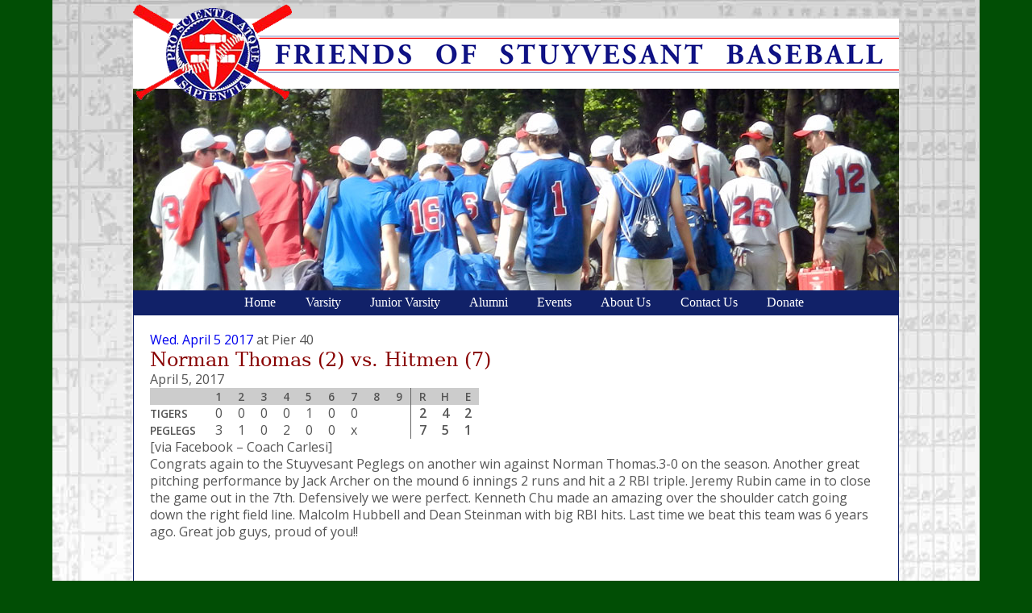

--- FILE ---
content_type: text/html; charset=UTF-8
request_url: https://www.stuybaseball.org/game/auto-draft-148/
body_size: 64555
content:
<!DOCTYPE html>
<html lang="en-US">

	<head>
		<title>2017-04-05 16:00 Norman Thomas at Stuyvesant  &bull;  Friends of Stuyvesant Baseball</title>		<meta charset="UTF-8" />
	  <meta http-equiv="X-UA-Compatible" content="IE=edge,chrome=1">
		<meta name="viewport" content="width=device-width, initial-scale=1.0">
		<link rel="shortcut icon" href="https://www.stuybaseball.org/wp-content/media/icons/favicon.png"/>
		<meta name='robots' content='max-image-preview:large' />
<link rel="alternate" title="oEmbed (JSON)" type="application/json+oembed" href="https://www.stuybaseball.org/wp-json/oembed/1.0/embed?url=https%3A%2F%2Fwww.stuybaseball.org%2Fgame%2Fauto-draft-148%2F" />
<link rel="alternate" title="oEmbed (XML)" type="text/xml+oembed" href="https://www.stuybaseball.org/wp-json/oembed/1.0/embed?url=https%3A%2F%2Fwww.stuybaseball.org%2Fgame%2Fauto-draft-148%2F&#038;format=xml" />
<style id='wp-img-auto-sizes-contain-inline-css' type='text/css'>
img:is([sizes=auto i],[sizes^="auto," i]){contain-intrinsic-size:3000px 1500px}
/*# sourceURL=wp-img-auto-sizes-contain-inline-css */
</style>
<style id='wp-emoji-styles-inline-css' type='text/css'>

	img.wp-smiley, img.emoji {
		display: inline !important;
		border: none !important;
		box-shadow: none !important;
		height: 1em !important;
		width: 1em !important;
		margin: 0 0.07em !important;
		vertical-align: -0.1em !important;
		background: none !important;
		padding: 0 !important;
	}
/*# sourceURL=wp-emoji-styles-inline-css */
</style>
<style id='wp-block-library-inline-css' type='text/css'>
:root{--wp-block-synced-color:#7a00df;--wp-block-synced-color--rgb:122,0,223;--wp-bound-block-color:var(--wp-block-synced-color);--wp-editor-canvas-background:#ddd;--wp-admin-theme-color:#007cba;--wp-admin-theme-color--rgb:0,124,186;--wp-admin-theme-color-darker-10:#006ba1;--wp-admin-theme-color-darker-10--rgb:0,107,160.5;--wp-admin-theme-color-darker-20:#005a87;--wp-admin-theme-color-darker-20--rgb:0,90,135;--wp-admin-border-width-focus:2px}@media (min-resolution:192dpi){:root{--wp-admin-border-width-focus:1.5px}}.wp-element-button{cursor:pointer}:root .has-very-light-gray-background-color{background-color:#eee}:root .has-very-dark-gray-background-color{background-color:#313131}:root .has-very-light-gray-color{color:#eee}:root .has-very-dark-gray-color{color:#313131}:root .has-vivid-green-cyan-to-vivid-cyan-blue-gradient-background{background:linear-gradient(135deg,#00d084,#0693e3)}:root .has-purple-crush-gradient-background{background:linear-gradient(135deg,#34e2e4,#4721fb 50%,#ab1dfe)}:root .has-hazy-dawn-gradient-background{background:linear-gradient(135deg,#faaca8,#dad0ec)}:root .has-subdued-olive-gradient-background{background:linear-gradient(135deg,#fafae1,#67a671)}:root .has-atomic-cream-gradient-background{background:linear-gradient(135deg,#fdd79a,#004a59)}:root .has-nightshade-gradient-background{background:linear-gradient(135deg,#330968,#31cdcf)}:root .has-midnight-gradient-background{background:linear-gradient(135deg,#020381,#2874fc)}:root{--wp--preset--font-size--normal:16px;--wp--preset--font-size--huge:42px}.has-regular-font-size{font-size:1em}.has-larger-font-size{font-size:2.625em}.has-normal-font-size{font-size:var(--wp--preset--font-size--normal)}.has-huge-font-size{font-size:var(--wp--preset--font-size--huge)}.has-text-align-center{text-align:center}.has-text-align-left{text-align:left}.has-text-align-right{text-align:right}.has-fit-text{white-space:nowrap!important}#end-resizable-editor-section{display:none}.aligncenter{clear:both}.items-justified-left{justify-content:flex-start}.items-justified-center{justify-content:center}.items-justified-right{justify-content:flex-end}.items-justified-space-between{justify-content:space-between}.screen-reader-text{border:0;clip-path:inset(50%);height:1px;margin:-1px;overflow:hidden;padding:0;position:absolute;width:1px;word-wrap:normal!important}.screen-reader-text:focus{background-color:#ddd;clip-path:none;color:#444;display:block;font-size:1em;height:auto;left:5px;line-height:normal;padding:15px 23px 14px;text-decoration:none;top:5px;width:auto;z-index:100000}html :where(.has-border-color){border-style:solid}html :where([style*=border-top-color]){border-top-style:solid}html :where([style*=border-right-color]){border-right-style:solid}html :where([style*=border-bottom-color]){border-bottom-style:solid}html :where([style*=border-left-color]){border-left-style:solid}html :where([style*=border-width]){border-style:solid}html :where([style*=border-top-width]){border-top-style:solid}html :where([style*=border-right-width]){border-right-style:solid}html :where([style*=border-bottom-width]){border-bottom-style:solid}html :where([style*=border-left-width]){border-left-style:solid}html :where(img[class*=wp-image-]){height:auto;max-width:100%}:where(figure){margin:0 0 1em}html :where(.is-position-sticky){--wp-admin--admin-bar--position-offset:var(--wp-admin--admin-bar--height,0px)}@media screen and (max-width:600px){html :where(.is-position-sticky){--wp-admin--admin-bar--position-offset:0px}}

/*# sourceURL=wp-block-library-inline-css */
</style><style id='global-styles-inline-css' type='text/css'>
:root{--wp--preset--aspect-ratio--square: 1;--wp--preset--aspect-ratio--4-3: 4/3;--wp--preset--aspect-ratio--3-4: 3/4;--wp--preset--aspect-ratio--3-2: 3/2;--wp--preset--aspect-ratio--2-3: 2/3;--wp--preset--aspect-ratio--16-9: 16/9;--wp--preset--aspect-ratio--9-16: 9/16;--wp--preset--color--black: #000000;--wp--preset--color--cyan-bluish-gray: #abb8c3;--wp--preset--color--white: #ffffff;--wp--preset--color--pale-pink: #f78da7;--wp--preset--color--vivid-red: #cf2e2e;--wp--preset--color--luminous-vivid-orange: #ff6900;--wp--preset--color--luminous-vivid-amber: #fcb900;--wp--preset--color--light-green-cyan: #7bdcb5;--wp--preset--color--vivid-green-cyan: #00d084;--wp--preset--color--pale-cyan-blue: #8ed1fc;--wp--preset--color--vivid-cyan-blue: #0693e3;--wp--preset--color--vivid-purple: #9b51e0;--wp--preset--gradient--vivid-cyan-blue-to-vivid-purple: linear-gradient(135deg,rgb(6,147,227) 0%,rgb(155,81,224) 100%);--wp--preset--gradient--light-green-cyan-to-vivid-green-cyan: linear-gradient(135deg,rgb(122,220,180) 0%,rgb(0,208,130) 100%);--wp--preset--gradient--luminous-vivid-amber-to-luminous-vivid-orange: linear-gradient(135deg,rgb(252,185,0) 0%,rgb(255,105,0) 100%);--wp--preset--gradient--luminous-vivid-orange-to-vivid-red: linear-gradient(135deg,rgb(255,105,0) 0%,rgb(207,46,46) 100%);--wp--preset--gradient--very-light-gray-to-cyan-bluish-gray: linear-gradient(135deg,rgb(238,238,238) 0%,rgb(169,184,195) 100%);--wp--preset--gradient--cool-to-warm-spectrum: linear-gradient(135deg,rgb(74,234,220) 0%,rgb(151,120,209) 20%,rgb(207,42,186) 40%,rgb(238,44,130) 60%,rgb(251,105,98) 80%,rgb(254,248,76) 100%);--wp--preset--gradient--blush-light-purple: linear-gradient(135deg,rgb(255,206,236) 0%,rgb(152,150,240) 100%);--wp--preset--gradient--blush-bordeaux: linear-gradient(135deg,rgb(254,205,165) 0%,rgb(254,45,45) 50%,rgb(107,0,62) 100%);--wp--preset--gradient--luminous-dusk: linear-gradient(135deg,rgb(255,203,112) 0%,rgb(199,81,192) 50%,rgb(65,88,208) 100%);--wp--preset--gradient--pale-ocean: linear-gradient(135deg,rgb(255,245,203) 0%,rgb(182,227,212) 50%,rgb(51,167,181) 100%);--wp--preset--gradient--electric-grass: linear-gradient(135deg,rgb(202,248,128) 0%,rgb(113,206,126) 100%);--wp--preset--gradient--midnight: linear-gradient(135deg,rgb(2,3,129) 0%,rgb(40,116,252) 100%);--wp--preset--font-size--small: 13px;--wp--preset--font-size--medium: 20px;--wp--preset--font-size--large: 36px;--wp--preset--font-size--x-large: 42px;--wp--preset--spacing--20: 0.44rem;--wp--preset--spacing--30: 0.67rem;--wp--preset--spacing--40: 1rem;--wp--preset--spacing--50: 1.5rem;--wp--preset--spacing--60: 2.25rem;--wp--preset--spacing--70: 3.38rem;--wp--preset--spacing--80: 5.06rem;--wp--preset--shadow--natural: 6px 6px 9px rgba(0, 0, 0, 0.2);--wp--preset--shadow--deep: 12px 12px 50px rgba(0, 0, 0, 0.4);--wp--preset--shadow--sharp: 6px 6px 0px rgba(0, 0, 0, 0.2);--wp--preset--shadow--outlined: 6px 6px 0px -3px rgb(255, 255, 255), 6px 6px rgb(0, 0, 0);--wp--preset--shadow--crisp: 6px 6px 0px rgb(0, 0, 0);}:where(.is-layout-flex){gap: 0.5em;}:where(.is-layout-grid){gap: 0.5em;}body .is-layout-flex{display: flex;}.is-layout-flex{flex-wrap: wrap;align-items: center;}.is-layout-flex > :is(*, div){margin: 0;}body .is-layout-grid{display: grid;}.is-layout-grid > :is(*, div){margin: 0;}:where(.wp-block-columns.is-layout-flex){gap: 2em;}:where(.wp-block-columns.is-layout-grid){gap: 2em;}:where(.wp-block-post-template.is-layout-flex){gap: 1.25em;}:where(.wp-block-post-template.is-layout-grid){gap: 1.25em;}.has-black-color{color: var(--wp--preset--color--black) !important;}.has-cyan-bluish-gray-color{color: var(--wp--preset--color--cyan-bluish-gray) !important;}.has-white-color{color: var(--wp--preset--color--white) !important;}.has-pale-pink-color{color: var(--wp--preset--color--pale-pink) !important;}.has-vivid-red-color{color: var(--wp--preset--color--vivid-red) !important;}.has-luminous-vivid-orange-color{color: var(--wp--preset--color--luminous-vivid-orange) !important;}.has-luminous-vivid-amber-color{color: var(--wp--preset--color--luminous-vivid-amber) !important;}.has-light-green-cyan-color{color: var(--wp--preset--color--light-green-cyan) !important;}.has-vivid-green-cyan-color{color: var(--wp--preset--color--vivid-green-cyan) !important;}.has-pale-cyan-blue-color{color: var(--wp--preset--color--pale-cyan-blue) !important;}.has-vivid-cyan-blue-color{color: var(--wp--preset--color--vivid-cyan-blue) !important;}.has-vivid-purple-color{color: var(--wp--preset--color--vivid-purple) !important;}.has-black-background-color{background-color: var(--wp--preset--color--black) !important;}.has-cyan-bluish-gray-background-color{background-color: var(--wp--preset--color--cyan-bluish-gray) !important;}.has-white-background-color{background-color: var(--wp--preset--color--white) !important;}.has-pale-pink-background-color{background-color: var(--wp--preset--color--pale-pink) !important;}.has-vivid-red-background-color{background-color: var(--wp--preset--color--vivid-red) !important;}.has-luminous-vivid-orange-background-color{background-color: var(--wp--preset--color--luminous-vivid-orange) !important;}.has-luminous-vivid-amber-background-color{background-color: var(--wp--preset--color--luminous-vivid-amber) !important;}.has-light-green-cyan-background-color{background-color: var(--wp--preset--color--light-green-cyan) !important;}.has-vivid-green-cyan-background-color{background-color: var(--wp--preset--color--vivid-green-cyan) !important;}.has-pale-cyan-blue-background-color{background-color: var(--wp--preset--color--pale-cyan-blue) !important;}.has-vivid-cyan-blue-background-color{background-color: var(--wp--preset--color--vivid-cyan-blue) !important;}.has-vivid-purple-background-color{background-color: var(--wp--preset--color--vivid-purple) !important;}.has-black-border-color{border-color: var(--wp--preset--color--black) !important;}.has-cyan-bluish-gray-border-color{border-color: var(--wp--preset--color--cyan-bluish-gray) !important;}.has-white-border-color{border-color: var(--wp--preset--color--white) !important;}.has-pale-pink-border-color{border-color: var(--wp--preset--color--pale-pink) !important;}.has-vivid-red-border-color{border-color: var(--wp--preset--color--vivid-red) !important;}.has-luminous-vivid-orange-border-color{border-color: var(--wp--preset--color--luminous-vivid-orange) !important;}.has-luminous-vivid-amber-border-color{border-color: var(--wp--preset--color--luminous-vivid-amber) !important;}.has-light-green-cyan-border-color{border-color: var(--wp--preset--color--light-green-cyan) !important;}.has-vivid-green-cyan-border-color{border-color: var(--wp--preset--color--vivid-green-cyan) !important;}.has-pale-cyan-blue-border-color{border-color: var(--wp--preset--color--pale-cyan-blue) !important;}.has-vivid-cyan-blue-border-color{border-color: var(--wp--preset--color--vivid-cyan-blue) !important;}.has-vivid-purple-border-color{border-color: var(--wp--preset--color--vivid-purple) !important;}.has-vivid-cyan-blue-to-vivid-purple-gradient-background{background: var(--wp--preset--gradient--vivid-cyan-blue-to-vivid-purple) !important;}.has-light-green-cyan-to-vivid-green-cyan-gradient-background{background: var(--wp--preset--gradient--light-green-cyan-to-vivid-green-cyan) !important;}.has-luminous-vivid-amber-to-luminous-vivid-orange-gradient-background{background: var(--wp--preset--gradient--luminous-vivid-amber-to-luminous-vivid-orange) !important;}.has-luminous-vivid-orange-to-vivid-red-gradient-background{background: var(--wp--preset--gradient--luminous-vivid-orange-to-vivid-red) !important;}.has-very-light-gray-to-cyan-bluish-gray-gradient-background{background: var(--wp--preset--gradient--very-light-gray-to-cyan-bluish-gray) !important;}.has-cool-to-warm-spectrum-gradient-background{background: var(--wp--preset--gradient--cool-to-warm-spectrum) !important;}.has-blush-light-purple-gradient-background{background: var(--wp--preset--gradient--blush-light-purple) !important;}.has-blush-bordeaux-gradient-background{background: var(--wp--preset--gradient--blush-bordeaux) !important;}.has-luminous-dusk-gradient-background{background: var(--wp--preset--gradient--luminous-dusk) !important;}.has-pale-ocean-gradient-background{background: var(--wp--preset--gradient--pale-ocean) !important;}.has-electric-grass-gradient-background{background: var(--wp--preset--gradient--electric-grass) !important;}.has-midnight-gradient-background{background: var(--wp--preset--gradient--midnight) !important;}.has-small-font-size{font-size: var(--wp--preset--font-size--small) !important;}.has-medium-font-size{font-size: var(--wp--preset--font-size--medium) !important;}.has-large-font-size{font-size: var(--wp--preset--font-size--large) !important;}.has-x-large-font-size{font-size: var(--wp--preset--font-size--x-large) !important;}
/*# sourceURL=global-styles-inline-css */
</style>

<style id='classic-theme-styles-inline-css' type='text/css'>
/*! This file is auto-generated */
.wp-block-button__link{color:#fff;background-color:#32373c;border-radius:9999px;box-shadow:none;text-decoration:none;padding:calc(.667em + 2px) calc(1.333em + 2px);font-size:1.125em}.wp-block-file__button{background:#32373c;color:#fff;text-decoration:none}
/*# sourceURL=/wp-includes/css/classic-themes.min.css */
</style>
<link rel='stylesheet' id='fsbgallery-css-css' href='https://www.stuybaseball.org/wp-content/plugins/fsb-slideshow/css/simple-slideshow-styles.css?ver=6.9' type='text/css' media='all' />
<link rel='stylesheet' id='collapscore-css-css' href='https://www.stuybaseball.org/wp-content/plugins/jquery-collapse-o-matic/css/core_style.css?ver=1.0' type='text/css' media='all' />
<link rel='stylesheet' id='collapseomatic-css-css' href='https://www.stuybaseball.org/wp-content/plugins/jquery-collapse-o-matic/css/light_style.css?ver=1.6' type='text/css' media='all' />
<style id='responsive-menu-inline-css' type='text/css'>
#rmp_menu_trigger-38221{width: 35px;height: 35px;position: fixed;top: 6px;border-radius: 5px;display: none;text-decoration: none;right: 1%;background: #ffffff;transition: transform 0.5s, background-color 0.5s}#rmp_menu_trigger-38221:hover, #rmp_menu_trigger-38221:focus{background: #f8f8f8;text-decoration: unset}#rmp_menu_trigger-38221.is-active{background: #ffffff}#rmp_menu_trigger-38221 .rmp-trigger-box{width: 20px;color: #ffffff}#rmp_menu_trigger-38221 .rmp-trigger-icon-active, #rmp_menu_trigger-38221 .rmp-trigger-text-open{display: none}#rmp_menu_trigger-38221.is-active .rmp-trigger-icon-active, #rmp_menu_trigger-38221.is-active .rmp-trigger-text-open{display: inline}#rmp_menu_trigger-38221.is-active .rmp-trigger-icon-inactive, #rmp_menu_trigger-38221.is-active .rmp-trigger-text{display: none}#rmp_menu_trigger-38221 .rmp-trigger-label{color: #ffffff;pointer-events: none;line-height: 13px;font-family: inherit;font-size: 13px;display: inline;text-transform: inherit}#rmp_menu_trigger-38221 .rmp-trigger-label.rmp-trigger-label-top{display: block;margin-bottom: 12px}#rmp_menu_trigger-38221 .rmp-trigger-label.rmp-trigger-label-bottom{display: block;margin-top: 12px}#rmp_menu_trigger-38221 .responsive-menu-pro-inner{display: block}#rmp_menu_trigger-38221 .rmp-trigger-icon-inactive .rmp-font-icon{color: #112168}#rmp_menu_trigger-38221 .responsive-menu-pro-inner, #rmp_menu_trigger-38221 .responsive-menu-pro-inner::before, #rmp_menu_trigger-38221 .responsive-menu-pro-inner::after{width: 20px;height: 3px;background-color: #112168;border-radius: 4px;position: absolute}#rmp_menu_trigger-38221 .rmp-trigger-icon-active .rmp-font-icon{color: #112168}#rmp_menu_trigger-38221.is-active .responsive-menu-pro-inner, #rmp_menu_trigger-38221.is-active .responsive-menu-pro-inner::before, #rmp_menu_trigger-38221.is-active .responsive-menu-pro-inner::after{background-color: #112168}#rmp_menu_trigger-38221:hover .rmp-trigger-icon-inactive .rmp-font-icon{color: #112168}#rmp_menu_trigger-38221:not(.is-active):hover .responsive-menu-pro-inner, #rmp_menu_trigger-38221:not(.is-active):hover .responsive-menu-pro-inner::before, #rmp_menu_trigger-38221:not(.is-active):hover .responsive-menu-pro-inner::after{background-color: #112168}#rmp_menu_trigger-38221 .responsive-menu-pro-inner::before{top: 10px}#rmp_menu_trigger-38221 .responsive-menu-pro-inner::after{bottom: 10px}#rmp_menu_trigger-38221.is-active .responsive-menu-pro-inner::after{bottom: 0}@media screen and (max-width: 746px){#rmp_menu_trigger-38221{display: block}#rmp-container-38221{position: fixed;top: 0;margin: 0;transition: transform 0.5s;overflow: auto;display: block;width: 75%;max-width: 150px;min-width: 125px;background-color: #112168;background-image: url("");height: 100%;left: 0;padding-top: 0px;padding-left: 0px;padding-bottom: 0px;padding-right: 0px}#rmp-menu-wrap-38221{padding-top: 0px;padding-left: 0px;padding-bottom: 0px;padding-right: 0px;background-color: #112168}#rmp-menu-wrap-38221 .rmp-menu, #rmp-menu-wrap-38221 .rmp-submenu{width: 100%;box-sizing: border-box;margin: 0;padding: 0}#rmp-menu-wrap-38221 .rmp-submenu-depth-1 .rmp-menu-item-link{padding-left: 10%}#rmp-menu-wrap-38221 .rmp-submenu-depth-2 .rmp-menu-item-link{padding-left: 15%}#rmp-menu-wrap-38221 .rmp-submenu-depth-3 .rmp-menu-item-link{padding-left: 20%}#rmp-menu-wrap-38221 .rmp-submenu-depth-4 .rmp-menu-item-link{padding-left: 25%}#rmp-menu-wrap-38221 .rmp-submenu.rmp-submenu-open{display: block}#rmp-menu-wrap-38221 .rmp-menu-item{width: 100%;list-style: none;margin: 0}#rmp-menu-wrap-38221 .rmp-menu-item-link{height: 44px;line-height: 44px;font-size: 13px;border-bottom: 1px solid #3c3c3c;font-family: inherit;color: #ffffff;text-align: left;background-color: #112168;font-weight: normal;letter-spacing: 0px;display: block;box-sizing: border-box;width: 100%;text-decoration: none;position: relative;overflow: hidden;transition: background-color 0.5s, border-color 0.5s, 0.5s;padding: 0 5%;padding-right: 54px}#rmp-menu-wrap-38221 .rmp-menu-item-link:after, #rmp-menu-wrap-38221 .rmp-menu-item-link:before{display: none}#rmp-menu-wrap-38221 .rmp-menu-item-link:hover, #rmp-menu-wrap-38221 .rmp-menu-item-link:focus{color: #ffffff;border-color: #3c3c3c;background-color: #98c22a}#rmp-menu-wrap-38221 .rmp-menu-item-link:focus{outline: none;border-color: unset;box-shadow: unset}#rmp-menu-wrap-38221 .rmp-menu-item-link .rmp-font-icon{height: 44px;line-height: 44px;margin-right: 10px;font-size: 13px}#rmp-menu-wrap-38221 .rmp-menu-current-item .rmp-menu-item-link{color: #ffffff;border-color: #212121;background-color: #014e05}#rmp-menu-wrap-38221 .rmp-menu-current-item .rmp-menu-item-link:hover, #rmp-menu-wrap-38221 .rmp-menu-current-item .rmp-menu-item-link:focus{color: #ffffff;border-color: #3f3f3f;background-color: #43494c}#rmp-menu-wrap-38221 .rmp-menu-subarrow{position: absolute;top: 0;bottom: 0;text-align: center;overflow: hidden;background-size: cover;overflow: hidden;right: 0;border-left-style: solid;border-left-color: #3c3c3c;border-left-width: 1px;height: 44px;width: 44px;color: #ffffff;background-color: #112168}#rmp-menu-wrap-38221 .rmp-menu-subarrow svg{fill: #ffffff}#rmp-menu-wrap-38221 .rmp-menu-subarrow:hover{color: #ffffff;border-color: #3c3c3c;background-color: #98c22a}#rmp-menu-wrap-38221 .rmp-menu-subarrow:hover svg{fill: #ffffff}#rmp-menu-wrap-38221 .rmp-menu-subarrow .rmp-font-icon{margin-right: unset}#rmp-menu-wrap-38221 .rmp-menu-subarrow *{vertical-align: middle;line-height: 44px}#rmp-menu-wrap-38221 .rmp-menu-subarrow-active{display: block;background-size: cover;color: #ffffff;border-color: #212121;background-color: #212121}#rmp-menu-wrap-38221 .rmp-menu-subarrow-active svg{fill: #ffffff}#rmp-menu-wrap-38221 .rmp-menu-subarrow-active:hover{color: #ffffff;border-color: #3f3f3f;background-color: #3f3f3f}#rmp-menu-wrap-38221 .rmp-menu-subarrow-active:hover svg{fill: #ffffff}#rmp-menu-wrap-38221 .rmp-submenu{display: none}#rmp-menu-wrap-38221 .rmp-submenu .rmp-menu-item-link{height: 44px;line-height: 44px;letter-spacing: 0px;font-size: 13px;border-bottom: 1px solid #3c3c3c;font-family: inherit;font-weight: normal;color: #ffffff;text-align: left;background-color: #112168}#rmp-menu-wrap-38221 .rmp-submenu .rmp-menu-item-link:hover, #rmp-menu-wrap-38221 .rmp-submenu .rmp-menu-item-link:focus{color: #ffffff;border-color: #3c3c3c;background-color: #98c22a}#rmp-menu-wrap-38221 .rmp-submenu .rmp-menu-current-item .rmp-menu-item-link{color: #ffffff;border-color: #212121;background-color: #014e05}#rmp-menu-wrap-38221 .rmp-submenu .rmp-menu-current-item .rmp-menu-item-link:hover, #rmp-menu-wrap-38221 .rmp-submenu .rmp-menu-current-item .rmp-menu-item-link:focus{color: #ffffff;border-color: #3f3f3f;background-color: #43494c}#rmp-menu-wrap-38221 .rmp-submenu .rmp-menu-subarrow{right: 0;border-right: unset;border-left-style: solid;border-left-color: #3c3c3c;border-left-width: 1px;height: 44px;line-height: 44px;width: 44px;color: #ffffff;background-color: #112168}#rmp-menu-wrap-38221 .rmp-submenu .rmp-menu-subarrow:hover{color: #ffffff;border-color: #3c3c3c;background-color: #98c22a}#rmp-menu-wrap-38221 .rmp-submenu .rmp-menu-subarrow-active{color: #ffffff;border-color: #212121;background-color: #212121}#rmp-menu-wrap-38221 .rmp-submenu .rmp-menu-subarrow-active:hover{color: #ffffff;border-color: #3f3f3f;background-color: #3f3f3f}#rmp-menu-wrap-38221 .rmp-menu-item-description{margin: 0;padding: 5px 5%;opacity: 0.8;color: #ffffff}#rmp-search-box-38221{display: block;padding-top: 0px;padding-left: 5%;padding-bottom: 0px;padding-right: 5%}#rmp-search-box-38221 .rmp-search-form{margin: 0}#rmp-search-box-38221 .rmp-search-box{background: #ffffff;border: 1px solid #dadada;color: #333333;width: 100%;padding: 0 5%;border-radius: 30px;height: 45px;-webkit-appearance: none}#rmp-search-box-38221 .rmp-search-box::placeholder{color: #c7c7cd}#rmp-search-box-38221 .rmp-search-box:focus{background-color: #ffffff;outline: 2px solid #dadada;color: #333333}#rmp-menu-title-38221{background-color: #43494c;color: #ffffff;text-align: left;font-size: 14px;padding-top: 10%;padding-left: 5%;padding-bottom: 0%;padding-right: 5%;font-weight: 400;transition: background-color 0.5s, border-color 0.5s, color 0.5s}#rmp-menu-title-38221:hover{background-color: #43494c;color: #ffffff}#rmp-menu-title-38221 > .rmp-menu-title-link{color: #ffffff;width: 100%;background-color: unset;text-decoration: none}#rmp-menu-title-38221 > .rmp-menu-title-link:hover{color: #ffffff}#rmp-menu-title-38221 .rmp-font-icon{font-size: 14px}#rmp-menu-additional-content-38221{padding-top: 0px;padding-left: 5%;padding-bottom: 0px;padding-right: 5%;color: #ffffff;text-align: center;font-size: 16px}}.rmp-container{display: none;visibility: visible;padding: 0px 0px 0px 0px;z-index: 99998;transition: all 0.3s}.rmp-container.rmp-fade-top, .rmp-container.rmp-fade-left, .rmp-container.rmp-fade-right, .rmp-container.rmp-fade-bottom{display: none}.rmp-container.rmp-slide-left, .rmp-container.rmp-push-left{transform: translateX(-100%);-ms-transform: translateX(-100%);-webkit-transform: translateX(-100%);-moz-transform: translateX(-100%)}.rmp-container.rmp-slide-left.rmp-menu-open, .rmp-container.rmp-push-left.rmp-menu-open{transform: translateX(0);-ms-transform: translateX(0);-webkit-transform: translateX(0);-moz-transform: translateX(0)}.rmp-container.rmp-slide-right, .rmp-container.rmp-push-right{transform: translateX(100%);-ms-transform: translateX(100%);-webkit-transform: translateX(100%);-moz-transform: translateX(100%)}.rmp-container.rmp-slide-right.rmp-menu-open, .rmp-container.rmp-push-right.rmp-menu-open{transform: translateX(0);-ms-transform: translateX(0);-webkit-transform: translateX(0);-moz-transform: translateX(0)}.rmp-container.rmp-slide-top, .rmp-container.rmp-push-top{transform: translateY(-100%);-ms-transform: translateY(-100%);-webkit-transform: translateY(-100%);-moz-transform: translateY(-100%)}.rmp-container.rmp-slide-top.rmp-menu-open, .rmp-container.rmp-push-top.rmp-menu-open{transform: translateY(0);-ms-transform: translateY(0);-webkit-transform: translateY(0);-moz-transform: translateY(0)}.rmp-container.rmp-slide-bottom, .rmp-container.rmp-push-bottom{transform: translateY(100%);-ms-transform: translateY(100%);-webkit-transform: translateY(100%);-moz-transform: translateY(100%)}.rmp-container.rmp-slide-bottom.rmp-menu-open, .rmp-container.rmp-push-bottom.rmp-menu-open{transform: translateX(0);-ms-transform: translateX(0);-webkit-transform: translateX(0);-moz-transform: translateX(0)}.rmp-container::-webkit-scrollbar{width: 0px}.rmp-container ::-webkit-scrollbar-track{box-shadow: inset 0 0 5px transparent}.rmp-container ::-webkit-scrollbar-thumb{background: transparent}.rmp-container ::-webkit-scrollbar-thumb:hover{background: transparent}.rmp-container .rmp-menu-wrap .rmp-menu{transition: none;border-radius: 0;box-shadow: none;background: none;border: 0;bottom: auto;box-sizing: border-box;clip: auto;color: #666;display: block;float: none;font-family: inherit;font-size: 14px;height: auto;left: auto;line-height: 1.7;list-style-type: none;margin: 0;min-height: auto;max-height: none;opacity: 1;outline: none;overflow: visible;padding: 0;position: relative;pointer-events: auto;right: auto;text-align: left;text-decoration: none;text-indent: 0;text-transform: none;transform: none;top: auto;visibility: inherit;width: auto;word-wrap: break-word;white-space: normal}.rmp-container .rmp-menu-additional-content{display: block;word-break: break-word}.rmp-container .rmp-menu-title{display: flex;flex-direction: column}.rmp-container .rmp-menu-title .rmp-menu-title-image{max-width: 100%;margin-bottom: 15px;display: block;margin: auto;margin-bottom: 15px}button.rmp_menu_trigger{z-index: 999999;overflow: hidden;outline: none;border: 0;display: none;margin: 0;transition: transform 0.5s, background-color 0.5s;padding: 0}button.rmp_menu_trigger .responsive-menu-pro-inner::before, button.rmp_menu_trigger .responsive-menu-pro-inner::after{content: "";display: block}button.rmp_menu_trigger .responsive-menu-pro-inner::before{top: 10px}button.rmp_menu_trigger .responsive-menu-pro-inner::after{bottom: 10px}button.rmp_menu_trigger .rmp-trigger-box{width: 40px;display: inline-block;position: relative;pointer-events: none;vertical-align: super}.rmp-menu-trigger-boring .responsive-menu-pro-inner{transition-property: none}.rmp-menu-trigger-boring .responsive-menu-pro-inner::after, .rmp-menu-trigger-boring .responsive-menu-pro-inner::before{transition-property: none}.rmp-menu-trigger-boring.is-active .responsive-menu-pro-inner{transform: rotate(45deg)}.rmp-menu-trigger-boring.is-active .responsive-menu-pro-inner:before{top: 0;opacity: 0}.rmp-menu-trigger-boring.is-active .responsive-menu-pro-inner:after{bottom: 0;transform: rotate(-90deg)}
/*# sourceURL=responsive-menu-inline-css */
</style>
<link rel='stylesheet' id='dashicons-css' href='https://www.stuybaseball.org/wp-includes/css/dashicons.min.css?ver=6.9' type='text/css' media='all' />
<link rel='stylesheet' id='screen-css' href='https://www.stuybaseball.org/wp-content/themes/fsbm1st-2013/style.css?ver=6.9' type='text/css' media='screen, print' />
<script type="text/javascript" src="https://www.stuybaseball.org/wp-content/plugins/fsb-slideshow/js/better-simple-slideshow.js?ver=6.9" id="bss-js"></script>
<script type="text/javascript" src="https://www.stuybaseball.org/wp-includes/js/jquery/jquery.min.js?ver=3.7.1" id="jquery-core-js"></script>
<script type="text/javascript" src="https://www.stuybaseball.org/wp-includes/js/jquery/jquery-migrate.min.js?ver=3.4.1" id="jquery-migrate-js"></script>
<link rel="https://api.w.org/" href="https://www.stuybaseball.org/wp-json/" /><link rel="canonical" href="https://www.stuybaseball.org/game/auto-draft-148/" />
<link rel='shortlink' href='https://www.stuybaseball.org/?p=23482' />
	</head>

	<body class="single postid-23482 fsb-auto-draft-148 auto-draft-148">
  <div id="pageFrame">
			<div id="wrap">

        <nav class="social-links">
          <ul>
            <li><a target="_blank" href="https://www.facebook.com/groups/102993746409672/"><img src="https://www.stuybaseball.org/wp-content/media/icons/facebook_32.png" alt="Facebook" id="FBIcon"></a></li>
            <li><a target="_blank" href="https://www.youtube.com/user/StuyBaseball/"><img src="https://www.stuybaseball.org/wp-content/media/icons/YouTube-icon-full_color_45x32.png" alt="YouTube" id="YouTubeIcon"></a></li>
          </ul>
        </nav>

        <header class="site-header">

					<img src="https://www.stuybaseball.org/wp-content/media/bricks/fsb_Logo.png" class="hdrLogo" alt="Friends of Stuyvesant Baseball">

          					<img src="https://www.stuybaseball.org/wp-content/media/hdr/defaulthdr.jpg" class="hdr" alt="">

          <div class="menu-primarynav-container"><ul id="menu-primarynav" class="horizontalMenu"><li class="menu-item menu-item-type-custom menu-item-object-custom menu-item-45"><a href="/">Home</a></li>
<li class="menu-item menu-item-type-custom menu-item-object-custom menu-item-has-children menu-item-345"><a href="https://www.stuybaseball.org/varsity-roster">Varsity</a>
<ul class="sub-menu">
	<li class="menu-item menu-item-type-post_type menu-item-object-page menu-item-495"><a href="https://www.stuybaseball.org/varsity-schedule/">Schedule</a></li>
	<li class="menu-item menu-item-type-post_type menu-item-object-page menu-item-4305"><a href="https://www.stuybaseball.org/varsity-roster/">Roster</a></li>
</ul>
</li>
<li class="menu-item menu-item-type-custom menu-item-object-custom menu-item-has-children menu-item-355"><a href="https://www.stuybaseball.org/junior-varsity-roster/">Junior Varsity</a>
<ul class="sub-menu">
	<li class="menu-item menu-item-type-post_type menu-item-object-page menu-item-505"><a href="https://www.stuybaseball.org/junior-varsity-schedule/">Schedule</a></li>
	<li class="menu-item menu-item-type-post_type menu-item-object-page menu-item-5635"><a href="https://www.stuybaseball.org/junior-varsity-roster/">Roster</a></li>
</ul>
</li>
<li class="cur-default menu-item menu-item-type-custom menu-item-object-custom menu-item-has-children menu-item-265"><a href="#">Alumni</a>
<ul class="sub-menu">
	<li class="menu-item menu-item-type-post_type menu-item-object-page menu-item-34272"><a href="https://www.stuybaseball.org/alumni/stats-leaders/">Stat  Leaders</a></li>
	<li class="menu-item menu-item-type-post_type menu-item-object-page menu-item-34892"><a href="https://www.stuybaseball.org/alumni/alumni-in-the-news/">In the News</a></li>
	<li class="menu-item menu-item-type-custom menu-item-object-custom menu-item-275"><a href="https://www.stuybaseball.org/alumni/?thisEra=1940s/50s">1940s/50s</a></li>
	<li class="menu-item menu-item-type-custom menu-item-object-custom menu-item-285"><a href="https://www.stuybaseball.org/alumni/?thisEra=1960s">1960s</a></li>
	<li class="menu-item menu-item-type-custom menu-item-object-custom menu-item-295"><a href="https://www.stuybaseball.org/alumni/?thisEra=1970s">1970s</a></li>
	<li class="menu-item menu-item-type-custom menu-item-object-custom menu-item-305"><a href="https://www.stuybaseball.org/alumni/?thisEra=1980s">1980s</a></li>
	<li class="menu-item menu-item-type-custom menu-item-object-custom menu-item-315"><a href="https://www.stuybaseball.org/alumni/?thisEra=1990s">1990s</a></li>
	<li class="menu-item menu-item-type-custom menu-item-object-custom menu-item-325"><a href="https://www.stuybaseball.org/alumni/?thisEra=2000s">2000s</a></li>
	<li class="menu-item menu-item-type-custom menu-item-object-custom menu-item-335"><a href="https://www.stuybaseball.org/alumni/?thisEra=2010s">2010s</a></li>
	<li class="menu-item menu-item-type-custom menu-item-object-custom menu-item-37555"><a href="https://www.stuybaseball.org/alumni/?thisEra=2020s">2020s</a></li>
</ul>
</li>
<li class="events menu-item menu-item-type-post_type menu-item-object-page menu-item-has-children menu-item-8005"><a href="https://www.stuybaseball.org/events/">Events</a>
<ul class="sub-menu">
	<li class="menu-item menu-item-type-custom menu-item-object-custom menu-item-1635"><a href="https://www.stuybaseball.org/events">Calendar</a></li>
	<li class="menu-item menu-item-type-post_type menu-item-object-page menu-item-17765"><a href="https://www.stuybaseball.org/events/spring-training/">Spring Training</a></li>
	<li class="menu-item menu-item-type-custom menu-item-object-custom menu-item-17775"><a href="/category/event-report/?thisSeason=2014">2014</a></li>
	<li class="menu-item menu-item-type-custom menu-item-object-custom menu-item-395"><a href="/category/event-report/?thisSeason=2013">2013</a></li>
	<li class="menu-item menu-item-type-custom menu-item-object-custom menu-item-405"><a href="/category/event-report/?thisSeason=2012">2012</a></li>
	<li class="menu-item menu-item-type-custom menu-item-object-custom menu-item-415"><a href="/category/event-report/?thisSeason=2009">2009</a></li>
	<li class="menu-item menu-item-type-custom menu-item-object-custom menu-item-425"><a href="/category/event-report/?thisSeason=2008">2008</a></li>
	<li class="menu-item menu-item-type-custom menu-item-object-custom menu-item-435"><a href="/category/event-report/?thisSeason=2007">2007</a></li>
	<li class="menu-item menu-item-type-custom menu-item-object-custom menu-item-445"><a href="/category/event-report/?thisSeason=2006">2006</a></li>
</ul>
</li>
<li class="about-us menu-item menu-item-type-post_type menu-item-object-page menu-item-has-children menu-item-125"><a href="https://www.stuybaseball.org/about-us/">About Us</a>
<ul class="sub-menu">
	<li class="menu-item menu-item-type-post_type menu-item-object-page menu-item-5245"><a href="https://www.stuybaseball.org/about-us/about-us-past-board-members/">Past Board Members</a></li>
</ul>
</li>
<li class="menu-item menu-item-type-post_type menu-item-object-page menu-item-195"><a href="https://www.stuybaseball.org/contact-us/">Contact Us</a></li>
<li class="menu-item menu-item-type-post_type menu-item-object-page menu-item-205"><a href="https://www.stuybaseball.org/donate/">Donate</a></li>
</ul></div>
        </header>

				<div id="contentFrame"><!-- This is the single game post template -->

		<article class="cf game entry">
		<div class="gameTitle"><span class="gameDate"><a target="_blank" href="http://www.psal.org/games/game-detail.aspx#006/327445">Wed. April 5 2017</a></span> at <span class="gameLocation">Pier 40</span></div>		<h2>Norman Thomas (2)  vs. Hitmen (7)</h2>
		<time datetime="2017-04-05" pubdate>April 5, 2017		<table class="linescore" cellspacing="0">   <tbody>   <tr class="periods">   <th class="team"></th><th>1</th><th>2</th><th>3</th><th>4</th><th>5</th><th>6</th><th>7</th><th>8</th><th>9</th><th class="gameSummary gameRuns">R</th><th class="gameSummary">H</th><th class="gameSummary">E</th>   </tr><tr><td class="team">Tigers</td> <td>0</td><td>0</td><td>0</td><td>0</td><td>1</td><td>0</td><td>0</td><td></td><td></td><td class="gameSummary gameRuns">2</td><td class="gameSummary">4</td><td class="gameSummary">2</td>   </tr><tr><td class="team">Peglegs</td> <td>3</td><td>1</td><td>0</td><td>2</td><td>0</td><td>0</td><td>x</td><td></td><td></td><td class="gameSummary gameRuns">7</td><td class="gameSummary">5</td><td class="gameSummary">1</td>   </tr> </tbody></table><div class="_1dwg _1w_m"><div><div id="js_gz" class="_5pbx userContent" data-ft="{&quot;tn&quot;:&quot;K&quot;}">
[via Facebook – Coach Carlesi]
<p>Congrats again to the Stuyvesant Peglegs on another win against Norman Thomas.3-0 on the season. Another great pitching performance by Jack Archer on the mound 6 innings 2 runs and hit a 2 RBI triple. Jeremy Rubin came in to close the game out in the 7th. Defensively we were perfect. Kenneth Chu made an amazing over the shoulder catch going down the right field line. Malcolm Hubbell and Dean Steinman with big RBI hits. Last time we beat this team was 6 years ago. Great job guys, proud of you!!</p>
</div><div class="_3x-2"></div>
</div>
</div><div></div>
	</article>

				</div> <!-- id="contentFrame" -->

				<footer>

					<div class="bloginfo">
						<p><a href="#">Friends of Stuyvesant Baseball</a><br></p>
						<p class="tagline">Supporting the Peglegs of Stuyvesant High School in NYC</p>
					</div>

					<div class="copyright">
						<p>&copy; 2006 - 2026 Friends of Stuyvesant Baseball, excepting contributed photos and videos which are copyrighted to their respective owners. All rights reserved.</p>
					</div>

					<div id="finalword">
						<span>&uarr;</span>
						<a title="To page top" href="#contentFrame">That's it - back to the top of page!</a>
						<span>&uarr;</span>
					</div>

				</footer>

      </div>	<!-- id="wrap" -->
		</div> <!-- id="pageFrame" -->
    <script type="speculationrules">
{"prefetch":[{"source":"document","where":{"and":[{"href_matches":"/*"},{"not":{"href_matches":["/wp-*.php","/wp-admin/*","/wp-content/media/*","/wp-content/*","/wp-content/plugins/*","/wp-content/themes/fsbm1st-2013/*","/*\\?(.+)"]}},{"not":{"selector_matches":"a[rel~=\"nofollow\"]"}},{"not":{"selector_matches":".no-prefetch, .no-prefetch a"}}]},"eagerness":"conservative"}]}
</script>
			<button type="button"  aria-controls="rmp-container-38221" aria-label="Menu Trigger" id="rmp_menu_trigger-38221"  class="rmp_menu_trigger rmp-menu-trigger-boring">
								<span class="rmp-trigger-box">
									<span class="responsive-menu-pro-inner"></span>
								</span>
					</button>
						<div id="rmp-container-38221" class="rmp-container rmp-container rmp-slide-left">
							<div id="rmp-menu-title-38221" class="rmp-menu-title">
									<span class="rmp-menu-title-link">
										<span></span>					</span>
							</div>
			<div id="rmp-menu-wrap-38221" class="rmp-menu-wrap"><ul id="rmp-menu-38221" class="rmp-menu" role="menubar" aria-label="Default Menu"><li id="rmp-menu-item-45" class=" menu-item menu-item-type-custom menu-item-object-custom rmp-menu-item rmp-menu-top-level-item" role="none"><a  href="/"  class="rmp-menu-item-link"  role="menuitem"  >Home</a></li><li id="rmp-menu-item-345" class=" menu-item menu-item-type-custom menu-item-object-custom menu-item-has-children rmp-menu-item rmp-menu-item-has-children rmp-menu-top-level-item" role="none"><a  href="https://www.stuybaseball.org/varsity-roster"  class="rmp-menu-item-link"  role="menuitem"  >Varsity<div class="rmp-menu-subarrow">▼</div></a><ul aria-label="Varsity"
            role="menu" data-depth="2"
            class="rmp-submenu rmp-submenu-depth-1"><li id="rmp-menu-item-495" class=" menu-item menu-item-type-post_type menu-item-object-page rmp-menu-item rmp-menu-sub-level-item" role="none"><a  href="https://www.stuybaseball.org/varsity-schedule/"  class="rmp-menu-item-link"  role="menuitem"  >Schedule</a></li><li id="rmp-menu-item-4305" class=" menu-item menu-item-type-post_type menu-item-object-page rmp-menu-item rmp-menu-sub-level-item" role="none"><a  href="https://www.stuybaseball.org/varsity-roster/"  class="rmp-menu-item-link"  role="menuitem"  >Roster</a></li></ul></li><li id="rmp-menu-item-355" class=" menu-item menu-item-type-custom menu-item-object-custom menu-item-has-children rmp-menu-item rmp-menu-item-has-children rmp-menu-top-level-item" role="none"><a  href="https://www.stuybaseball.org/junior-varsity-roster/"  class="rmp-menu-item-link"  role="menuitem"  >Junior Varsity<div class="rmp-menu-subarrow">▼</div></a><ul aria-label="Junior Varsity"
            role="menu" data-depth="2"
            class="rmp-submenu rmp-submenu-depth-1"><li id="rmp-menu-item-505" class=" menu-item menu-item-type-post_type menu-item-object-page rmp-menu-item rmp-menu-sub-level-item" role="none"><a  href="https://www.stuybaseball.org/junior-varsity-schedule/"  class="rmp-menu-item-link"  role="menuitem"  >Schedule</a></li><li id="rmp-menu-item-5635" class=" menu-item menu-item-type-post_type menu-item-object-page rmp-menu-item rmp-menu-sub-level-item" role="none"><a  href="https://www.stuybaseball.org/junior-varsity-roster/"  class="rmp-menu-item-link"  role="menuitem"  >Roster</a></li></ul></li><li id="rmp-menu-item-265" class="cur-default menu-item menu-item-type-custom menu-item-object-custom menu-item-has-children rmp-menu-item rmp-menu-item-has-children rmp-menu-top-level-item" role="none"><a  href="#"  class="rmp-menu-item-link"  role="menuitem"  >Alumni<div class="rmp-menu-subarrow">▼</div></a><ul aria-label="Alumni"
            role="menu" data-depth="2"
            class="rmp-submenu rmp-submenu-depth-1"><li id="rmp-menu-item-34272" class=" menu-item menu-item-type-post_type menu-item-object-page rmp-menu-item rmp-menu-sub-level-item" role="none"><a  href="https://www.stuybaseball.org/alumni/stats-leaders/"  class="rmp-menu-item-link"  role="menuitem"  >Stat  Leaders</a></li><li id="rmp-menu-item-34892" class=" menu-item menu-item-type-post_type menu-item-object-page rmp-menu-item rmp-menu-sub-level-item" role="none"><a  href="https://www.stuybaseball.org/alumni/alumni-in-the-news/"  class="rmp-menu-item-link"  role="menuitem"  >In the News</a></li><li id="rmp-menu-item-275" class=" menu-item menu-item-type-custom menu-item-object-custom rmp-menu-item rmp-menu-sub-level-item" role="none"><a  href="https://www.stuybaseball.org/alumni/?thisEra=1940s/50s"  class="rmp-menu-item-link"  role="menuitem"  >1940s/50s</a></li><li id="rmp-menu-item-285" class=" menu-item menu-item-type-custom menu-item-object-custom rmp-menu-item rmp-menu-sub-level-item" role="none"><a  href="https://www.stuybaseball.org/alumni/?thisEra=1960s"  class="rmp-menu-item-link"  role="menuitem"  >1960s</a></li><li id="rmp-menu-item-295" class=" menu-item menu-item-type-custom menu-item-object-custom rmp-menu-item rmp-menu-sub-level-item" role="none"><a  href="https://www.stuybaseball.org/alumni/?thisEra=1970s"  class="rmp-menu-item-link"  role="menuitem"  >1970s</a></li><li id="rmp-menu-item-305" class=" menu-item menu-item-type-custom menu-item-object-custom rmp-menu-item rmp-menu-sub-level-item" role="none"><a  href="https://www.stuybaseball.org/alumni/?thisEra=1980s"  class="rmp-menu-item-link"  role="menuitem"  >1980s</a></li><li id="rmp-menu-item-315" class=" menu-item menu-item-type-custom menu-item-object-custom rmp-menu-item rmp-menu-sub-level-item" role="none"><a  href="https://www.stuybaseball.org/alumni/?thisEra=1990s"  class="rmp-menu-item-link"  role="menuitem"  >1990s</a></li><li id="rmp-menu-item-325" class=" menu-item menu-item-type-custom menu-item-object-custom rmp-menu-item rmp-menu-sub-level-item" role="none"><a  href="https://www.stuybaseball.org/alumni/?thisEra=2000s"  class="rmp-menu-item-link"  role="menuitem"  >2000s</a></li><li id="rmp-menu-item-335" class=" menu-item menu-item-type-custom menu-item-object-custom rmp-menu-item rmp-menu-sub-level-item" role="none"><a  href="https://www.stuybaseball.org/alumni/?thisEra=2010s"  class="rmp-menu-item-link"  role="menuitem"  >2010s</a></li><li id="rmp-menu-item-37555" class=" menu-item menu-item-type-custom menu-item-object-custom rmp-menu-item rmp-menu-sub-level-item" role="none"><a  href="https://www.stuybaseball.org/alumni/?thisEra=2020s"  class="rmp-menu-item-link"  role="menuitem"  >2020s</a></li></ul></li><li id="rmp-menu-item-8005" class="events menu-item menu-item-type-post_type menu-item-object-page menu-item-has-children rmp-menu-item rmp-menu-item-has-children rmp-menu-top-level-item" role="none"><a  href="https://www.stuybaseball.org/events/"  class="rmp-menu-item-link"  role="menuitem"  >Events<div class="rmp-menu-subarrow">▼</div></a><ul aria-label="Events"
            role="menu" data-depth="2"
            class="rmp-submenu rmp-submenu-depth-1"><li id="rmp-menu-item-1635" class=" menu-item menu-item-type-custom menu-item-object-custom rmp-menu-item rmp-menu-sub-level-item" role="none"><a  href="https://www.stuybaseball.org/events"  class="rmp-menu-item-link"  role="menuitem"  >Calendar</a></li><li id="rmp-menu-item-17765" class=" menu-item menu-item-type-post_type menu-item-object-page rmp-menu-item rmp-menu-sub-level-item" role="none"><a  href="https://www.stuybaseball.org/events/spring-training/"  class="rmp-menu-item-link"  role="menuitem"  >Spring Training</a></li><li id="rmp-menu-item-17775" class=" menu-item menu-item-type-custom menu-item-object-custom rmp-menu-item rmp-menu-sub-level-item" role="none"><a  href="/category/event-report/?thisSeason=2014"  class="rmp-menu-item-link"  role="menuitem"  >2014</a></li><li id="rmp-menu-item-395" class=" menu-item menu-item-type-custom menu-item-object-custom rmp-menu-item rmp-menu-sub-level-item" role="none"><a  href="/category/event-report/?thisSeason=2013"  class="rmp-menu-item-link"  role="menuitem"  >2013</a></li><li id="rmp-menu-item-405" class=" menu-item menu-item-type-custom menu-item-object-custom rmp-menu-item rmp-menu-sub-level-item" role="none"><a  href="/category/event-report/?thisSeason=2012"  class="rmp-menu-item-link"  role="menuitem"  >2012</a></li><li id="rmp-menu-item-415" class=" menu-item menu-item-type-custom menu-item-object-custom rmp-menu-item rmp-menu-sub-level-item" role="none"><a  href="/category/event-report/?thisSeason=2009"  class="rmp-menu-item-link"  role="menuitem"  >2009</a></li><li id="rmp-menu-item-425" class=" menu-item menu-item-type-custom menu-item-object-custom rmp-menu-item rmp-menu-sub-level-item" role="none"><a  href="/category/event-report/?thisSeason=2008"  class="rmp-menu-item-link"  role="menuitem"  >2008</a></li><li id="rmp-menu-item-435" class=" menu-item menu-item-type-custom menu-item-object-custom rmp-menu-item rmp-menu-sub-level-item" role="none"><a  href="/category/event-report/?thisSeason=2007"  class="rmp-menu-item-link"  role="menuitem"  >2007</a></li><li id="rmp-menu-item-445" class=" menu-item menu-item-type-custom menu-item-object-custom rmp-menu-item rmp-menu-sub-level-item" role="none"><a  href="/category/event-report/?thisSeason=2006"  class="rmp-menu-item-link"  role="menuitem"  >2006</a></li></ul></li><li id="rmp-menu-item-125" class="about-us menu-item menu-item-type-post_type menu-item-object-page menu-item-has-children rmp-menu-item rmp-menu-item-has-children rmp-menu-top-level-item" role="none"><a  href="https://www.stuybaseball.org/about-us/"  class="rmp-menu-item-link"  role="menuitem"  >About Us<div class="rmp-menu-subarrow">▼</div></a><ul aria-label="About Us"
            role="menu" data-depth="2"
            class="rmp-submenu rmp-submenu-depth-1"><li id="rmp-menu-item-5245" class=" menu-item menu-item-type-post_type menu-item-object-page rmp-menu-item rmp-menu-sub-level-item" role="none"><a  href="https://www.stuybaseball.org/about-us/about-us-past-board-members/"  class="rmp-menu-item-link"  role="menuitem"  >Past Board Members</a></li></ul></li><li id="rmp-menu-item-195" class=" menu-item menu-item-type-post_type menu-item-object-page rmp-menu-item rmp-menu-top-level-item" role="none"><a  href="https://www.stuybaseball.org/contact-us/"  class="rmp-menu-item-link"  role="menuitem"  >Contact Us</a></li><li id="rmp-menu-item-205" class=" menu-item menu-item-type-post_type menu-item-object-page rmp-menu-item rmp-menu-top-level-item" role="none"><a  href="https://www.stuybaseball.org/donate/"  class="rmp-menu-item-link"  role="menuitem"  >Donate</a></li></ul></div>			<div id="rmp-menu-additional-content-38221" class="rmp-menu-additional-content">
									</div>
						</div>
			<script type="text/javascript" id="collapseomatic-js-js-before">
/* <![CDATA[ */
const com_options = {"colomatduration":"fast","colomatslideEffect":"slideFade","colomatpauseInit":"","colomattouchstart":""}
//# sourceURL=collapseomatic-js-js-before
/* ]]> */
</script>
<script type="text/javascript" src="https://www.stuybaseball.org/wp-content/plugins/jquery-collapse-o-matic/js/collapse.js?ver=1.7.2" id="collapseomatic-js-js"></script>
<script type="text/javascript" id="rmp_menu_scripts-js-extra">
/* <![CDATA[ */
var rmp_menu = {"ajaxURL":"https://www.stuybaseball.org/wp-admin/admin-ajax.php","wp_nonce":"0951ba41ee","menu":[{"menu_theme":null,"theme_type":"default","theme_location_menu":"","submenu_submenu_arrow_width":"44","submenu_submenu_arrow_width_unit":"px","submenu_submenu_arrow_height":"44","submenu_submenu_arrow_height_unit":"px","submenu_arrow_position":"right","submenu_sub_arrow_background_colour":"#112168","submenu_sub_arrow_background_hover_colour":"#98c22a","submenu_sub_arrow_background_colour_active":"#212121","submenu_sub_arrow_background_hover_colour_active":"#3f3f3f","submenu_sub_arrow_border_width":"1","submenu_sub_arrow_border_width_unit":"px","submenu_sub_arrow_border_colour":"#3c3c3c","submenu_sub_arrow_border_hover_colour":"#3c3c3c","submenu_sub_arrow_border_colour_active":"#212121","submenu_sub_arrow_border_hover_colour_active":"#3f3f3f","submenu_sub_arrow_shape_colour":"#ffffff","submenu_sub_arrow_shape_hover_colour":"#ffffff","submenu_sub_arrow_shape_colour_active":"#ffffff","submenu_sub_arrow_shape_hover_colour_active":"#ffffff","use_header_bar":"off","header_bar_items_order":"{\"logo\":\"on\",\"title\":\"on\",\"search\":\"on\",\"html content\":\"on\"}","header_bar_title":"","header_bar_html_content":"","header_bar_logo":"","header_bar_logo_link":"","header_bar_logo_width":null,"header_bar_logo_width_unit":"%","header_bar_logo_height":null,"header_bar_logo_height_unit":"px","header_bar_height":"80","header_bar_height_unit":"px","header_bar_padding":{"top":"0px","right":"5%","bottom":"0px","left":"5%"},"header_bar_font":"","header_bar_font_size":"14","header_bar_font_size_unit":"px","header_bar_text_color":"#ffffff","header_bar_background_color":"#ffffff","header_bar_breakpoint":"800","header_bar_position_type":"fixed","header_bar_adjust_page":null,"header_bar_scroll_enable":"off","header_bar_scroll_background_color":"#36bdf6","mobile_breakpoint":"600","tablet_breakpoint":"746","transition_speed":"0.5","sub_menu_speed":"0.2","show_menu_on_page_load":"","menu_disable_scrolling":"off","menu_overlay":"off","menu_overlay_colour":"rgba(0, 0, 0, 0.7)","desktop_menu_width":"","desktop_menu_width_unit":"px","desktop_menu_positioning":"fixed","desktop_menu_side":"","desktop_menu_to_hide":"","use_current_theme_location":"off","mega_menu":{"225":"off","227":"off","229":"off","228":"off","226":"off"},"desktop_submenu_open_animation":"","desktop_submenu_open_animation_speed":"0ms","desktop_submenu_open_on_click":"","desktop_menu_hide_and_show":"","menu_name":"Default Menu","menu_to_use":"primarynav","different_menu_for_mobile":"off","menu_to_use_in_mobile":"main-menu","use_mobile_menu":"on","use_tablet_menu":"on","use_desktop_menu":null,"menu_display_on":"all-pages","menu_to_hide":"","submenu_descriptions_on":"","custom_walker":"","menu_background_colour":"#112168","menu_depth":"2","smooth_scroll_on":"off","smooth_scroll_speed":"500","menu_font_icons":[],"menu_links_height":"44","menu_links_height_unit":"px","menu_links_line_height":"44","menu_links_line_height_unit":"px","menu_depth_0":"5","menu_depth_0_unit":"%","menu_font_size":"13","menu_font_size_unit":"px","menu_font":"","menu_font_weight":"normal","menu_text_alignment":"left","menu_text_letter_spacing":"","menu_word_wrap":"off","menu_link_colour":"#ffffff","menu_link_hover_colour":"#ffffff","menu_current_link_colour":"#ffffff","menu_current_link_hover_colour":"#ffffff","menu_item_background_colour":"#112168","menu_item_background_hover_colour":"#98c22a","menu_current_item_background_colour":"#014e05","menu_current_item_background_hover_colour":"#43494c","menu_border_width":"1","menu_border_width_unit":"px","menu_item_border_colour":"#3c3c3c","menu_item_border_colour_hover":"#3c3c3c","menu_current_item_border_colour":"#212121","menu_current_item_border_hover_colour":"#3f3f3f","submenu_links_height":"44","submenu_links_height_unit":"px","submenu_links_line_height":"44","submenu_links_line_height_unit":"px","menu_depth_side":"left","menu_depth_1":"10","menu_depth_1_unit":"%","menu_depth_2":"15","menu_depth_2_unit":"%","menu_depth_3":"20","menu_depth_3_unit":"%","menu_depth_4":"25","menu_depth_4_unit":"%","submenu_item_background_colour":"#112168","submenu_item_background_hover_colour":"#98c22a","submenu_current_item_background_colour":"#014e05","submenu_current_item_background_hover_colour":"#43494c","submenu_border_width":"1","submenu_border_width_unit":"px","submenu_item_border_colour":"#3c3c3c","submenu_item_border_colour_hover":"#3c3c3c","submenu_current_item_border_colour":"#212121","submenu_current_item_border_hover_colour":"#3f3f3f","submenu_font_size":"13","submenu_font_size_unit":"px","submenu_font":"","submenu_font_weight":"normal","submenu_text_letter_spacing":"","submenu_text_alignment":"left","submenu_link_colour":"#ffffff","submenu_link_hover_colour":"#ffffff","submenu_current_link_colour":"#ffffff","submenu_current_link_hover_colour":"#ffffff","inactive_arrow_shape":"\u25bc","active_arrow_shape":"\u25b2","inactive_arrow_font_icon":"","active_arrow_font_icon":"","inactive_arrow_image":"","active_arrow_image":"","submenu_arrow_width":"44","submenu_arrow_width_unit":"px","submenu_arrow_height":"44","submenu_arrow_height_unit":"px","arrow_position":"right","menu_sub_arrow_shape_colour":"#ffffff","menu_sub_arrow_shape_hover_colour":"#ffffff","menu_sub_arrow_shape_colour_active":"#ffffff","menu_sub_arrow_shape_hover_colour_active":"#ffffff","menu_sub_arrow_border_width":"1","menu_sub_arrow_border_width_unit":"px","menu_sub_arrow_border_colour":"#3c3c3c","menu_sub_arrow_border_hover_colour":"#3c3c3c","menu_sub_arrow_border_colour_active":"#212121","menu_sub_arrow_border_hover_colour_active":"#3f3f3f","menu_sub_arrow_background_colour":"#112168","menu_sub_arrow_background_hover_colour":"#98c22a","menu_sub_arrow_background_colour_active":"#212121","menu_sub_arrow_background_hover_colour_active":"#3f3f3f","fade_submenus":"off","fade_submenus_side":"left","fade_submenus_delay":"100","fade_submenus_speed":"500","use_slide_effect":"off","slide_effect_back_to_text":"Back","accordion_animation":"off","auto_expand_all_submenus":"off","auto_expand_current_submenus":"off","menu_item_click_to_trigger_submenu":"on","button_width":"35","button_width_unit":"px","button_height":"35","button_height_unit":"px","button_background_colour":"#ffffff","button_background_colour_hover":"#f8f8f8","button_background_colour_active":"#ffffff","toggle_button_border_radius":"5","button_transparent_background":"off","button_left_or_right":"right","button_position_type":"fixed","button_distance_from_side":"1","button_distance_from_side_unit":"%","button_top":"6","button_top_unit":"px","button_push_with_animation":"on","button_click_animation":"boring","button_line_margin":"4","button_line_margin_unit":"px","button_line_width":"20","button_line_width_unit":"px","button_line_height":"3","button_line_height_unit":"px","button_line_colour":"#112168","button_line_colour_hover":"#112168","button_line_colour_active":"#112168","button_font_icon":"","button_font_icon_when_clicked":"","button_image":"","button_image_when_clicked":"","button_title":"","button_title_open":null,"button_title_position":"bottom","menu_container_columns":"","button_font":"","button_font_size":"13","button_font_size_unit":"px","button_title_line_height":"13","button_title_line_height_unit":"px","button_text_colour":"#ffffff","button_trigger_type_click":"on","button_trigger_type_hover":"off","button_click_trigger":"#responsive-menu-button","items_order":{"title":"on","menu":"on","search":"","additional content":"on"},"menu_title":"","menu_title_link":"","menu_title_link_location":"_self","menu_title_image":"","menu_title_font_icon":"","menu_title_section_padding":{"top":"10%","right":"5%","bottom":"0%","left":"5%"},"menu_title_background_colour":"#43494c","menu_title_background_hover_colour":"#43494c","menu_title_font_size":"14","menu_title_font_size_unit":"px","menu_title_alignment":"left","menu_title_font_weight":"400","menu_title_font_family":"","menu_title_colour":"#ffffff","menu_title_hover_colour":"#ffffff","menu_title_image_width":null,"menu_title_image_width_unit":"%","menu_title_image_height":null,"menu_title_image_height_unit":"px","menu_additional_content":"","menu_additional_section_padding":{"left":"5%","top":"0px","right":"5%","bottom":"0px"},"menu_additional_content_font_size":"16","menu_additional_content_font_size_unit":"px","menu_additional_content_alignment":"center","menu_additional_content_colour":"#ffffff","menu_search_box_text":"Search","menu_search_box_code":"","menu_search_section_padding":{"left":"5%","top":"0px","right":"5%","bottom":"0px"},"menu_search_box_height":"45","menu_search_box_height_unit":"px","menu_search_box_border_radius":"30","menu_search_box_text_colour":"#333333","menu_search_box_background_colour":"#ffffff","menu_search_box_placeholder_colour":"#c7c7cd","menu_search_box_border_colour":"#dadada","menu_section_padding":{"top":"0px","right":"0px","bottom":"0px","left":"0px"},"menu_width":"75","menu_width_unit":"%","menu_maximum_width":"150","menu_maximum_width_unit":"px","menu_minimum_width":"125","menu_minimum_width_unit":"px","menu_auto_height":"off","menu_container_padding":{"top":"0px","right":"0px","bottom":"0px","left":"0px"},"menu_container_background_colour":"#112168","menu_background_image":"","animation_type":"slide","menu_appear_from":"left","animation_speed":"0.5","page_wrapper":"","menu_close_on_body_click":"off","menu_close_on_scroll":"off","menu_close_on_link_click":"off","enable_touch_gestures":"","active_arrow_font_icon_type":"font-awesome","active_arrow_image_alt":"","admin_theme":"light","breakpoint":"746","button_font_icon_type":"font-awesome","button_font_icon_when_clicked_type":"font-awesome","button_image_alt":"","button_image_alt_when_clicked":"","button_trigger_type":"click","custom_css":"","desktop_menu_options":"{}","excluded_pages":null,"external_files":"off","header_bar_logo_alt":"","hide_on_desktop":"off","hide_on_mobile":"off","inactive_arrow_font_icon_type":"font-awesome","inactive_arrow_image_alt":"","keyboard_shortcut_close_menu":"27,37","keyboard_shortcut_open_menu":"32,39","menu_adjust_for_wp_admin_bar":"off","menu_depth_5":"30","menu_depth_5_unit":"%","menu_title_font_icon_type":"font-awesome","menu_title_image_alt":"","minify_scripts":"on","mobile_only":"off","remove_bootstrap":"","remove_fontawesome":"","scripts_in_footer":"on","shortcode":"off","single_menu_font":"","single_menu_font_size":"14","single_menu_font_size_unit":"px","single_menu_height":"80","single_menu_height_unit":"px","single_menu_item_background_colour":"#ffffff","single_menu_item_background_colour_hover":"#ffffff","single_menu_item_link_colour":"#ffffff","single_menu_item_link_colour_hover":"#ffffff","single_menu_item_submenu_background_colour":"#ffffff","single_menu_item_submenu_background_colour_hover":"#ffffff","single_menu_item_submenu_link_colour":"#ffffff","single_menu_item_submenu_link_colour_hover":"#ffffff","single_menu_line_height":"80","single_menu_line_height_unit":"px","single_menu_submenu_font":"","single_menu_submenu_font_size":"12","single_menu_submenu_font_size_unit":"px","single_menu_submenu_height":"40","single_menu_submenu_height_unit":"px","single_menu_submenu_line_height":"40","single_menu_submenu_line_height_unit":"px","menu_title_padding":{"left":"5%","top":"0px","right":"5%","bottom":"0px"},"menu_id":38221,"active_toggle_contents":"\u25b2","inactive_toggle_contents":"\u25bc"}]};
//# sourceURL=rmp_menu_scripts-js-extra
/* ]]> */
</script>
<script type="text/javascript" src="https://www.stuybaseball.org/wp-content/plugins/responsive-menu/v4.0.0/assets/js/rmp-menu.min.js?ver=4.6.0" id="rmp_menu_scripts-js"></script>
<script id="wp-emoji-settings" type="application/json">
{"baseUrl":"https://s.w.org/images/core/emoji/17.0.2/72x72/","ext":".png","svgUrl":"https://s.w.org/images/core/emoji/17.0.2/svg/","svgExt":".svg","source":{"concatemoji":"https://www.stuybaseball.org/wp-includes/js/wp-emoji-release.min.js?ver=6.9"}}
</script>
<script type="module">
/* <![CDATA[ */
/*! This file is auto-generated */
const a=JSON.parse(document.getElementById("wp-emoji-settings").textContent),o=(window._wpemojiSettings=a,"wpEmojiSettingsSupports"),s=["flag","emoji"];function i(e){try{var t={supportTests:e,timestamp:(new Date).valueOf()};sessionStorage.setItem(o,JSON.stringify(t))}catch(e){}}function c(e,t,n){e.clearRect(0,0,e.canvas.width,e.canvas.height),e.fillText(t,0,0);t=new Uint32Array(e.getImageData(0,0,e.canvas.width,e.canvas.height).data);e.clearRect(0,0,e.canvas.width,e.canvas.height),e.fillText(n,0,0);const a=new Uint32Array(e.getImageData(0,0,e.canvas.width,e.canvas.height).data);return t.every((e,t)=>e===a[t])}function p(e,t){e.clearRect(0,0,e.canvas.width,e.canvas.height),e.fillText(t,0,0);var n=e.getImageData(16,16,1,1);for(let e=0;e<n.data.length;e++)if(0!==n.data[e])return!1;return!0}function u(e,t,n,a){switch(t){case"flag":return n(e,"\ud83c\udff3\ufe0f\u200d\u26a7\ufe0f","\ud83c\udff3\ufe0f\u200b\u26a7\ufe0f")?!1:!n(e,"\ud83c\udde8\ud83c\uddf6","\ud83c\udde8\u200b\ud83c\uddf6")&&!n(e,"\ud83c\udff4\udb40\udc67\udb40\udc62\udb40\udc65\udb40\udc6e\udb40\udc67\udb40\udc7f","\ud83c\udff4\u200b\udb40\udc67\u200b\udb40\udc62\u200b\udb40\udc65\u200b\udb40\udc6e\u200b\udb40\udc67\u200b\udb40\udc7f");case"emoji":return!a(e,"\ud83e\u1fac8")}return!1}function f(e,t,n,a){let r;const o=(r="undefined"!=typeof WorkerGlobalScope&&self instanceof WorkerGlobalScope?new OffscreenCanvas(300,150):document.createElement("canvas")).getContext("2d",{willReadFrequently:!0}),s=(o.textBaseline="top",o.font="600 32px Arial",{});return e.forEach(e=>{s[e]=t(o,e,n,a)}),s}function r(e){var t=document.createElement("script");t.src=e,t.defer=!0,document.head.appendChild(t)}a.supports={everything:!0,everythingExceptFlag:!0},new Promise(t=>{let n=function(){try{var e=JSON.parse(sessionStorage.getItem(o));if("object"==typeof e&&"number"==typeof e.timestamp&&(new Date).valueOf()<e.timestamp+604800&&"object"==typeof e.supportTests)return e.supportTests}catch(e){}return null}();if(!n){if("undefined"!=typeof Worker&&"undefined"!=typeof OffscreenCanvas&&"undefined"!=typeof URL&&URL.createObjectURL&&"undefined"!=typeof Blob)try{var e="postMessage("+f.toString()+"("+[JSON.stringify(s),u.toString(),c.toString(),p.toString()].join(",")+"));",a=new Blob([e],{type:"text/javascript"});const r=new Worker(URL.createObjectURL(a),{name:"wpTestEmojiSupports"});return void(r.onmessage=e=>{i(n=e.data),r.terminate(),t(n)})}catch(e){}i(n=f(s,u,c,p))}t(n)}).then(e=>{for(const n in e)a.supports[n]=e[n],a.supports.everything=a.supports.everything&&a.supports[n],"flag"!==n&&(a.supports.everythingExceptFlag=a.supports.everythingExceptFlag&&a.supports[n]);var t;a.supports.everythingExceptFlag=a.supports.everythingExceptFlag&&!a.supports.flag,a.supports.everything||((t=a.source||{}).concatemoji?r(t.concatemoji):t.wpemoji&&t.twemoji&&(r(t.twemoji),r(t.wpemoji)))});
//# sourceURL=https://www.stuybaseball.org/wp-includes/js/wp-emoji-loader.min.js
/* ]]> */
</script>
    <!-- Global site tag (gtag.js) - Google Analytics -->
    <script async src="https://www.googletagmanager.com/gtag/js?id=UA-31835869-1"></script>
    <script>
      window.dataLayer = window.dataLayer || [];
      function gtag(){dataLayer.push(arguments);}
      gtag('js', new Date());

      gtag('config', 'UA-31835869-1');
    </script>

	</body>
</html>
